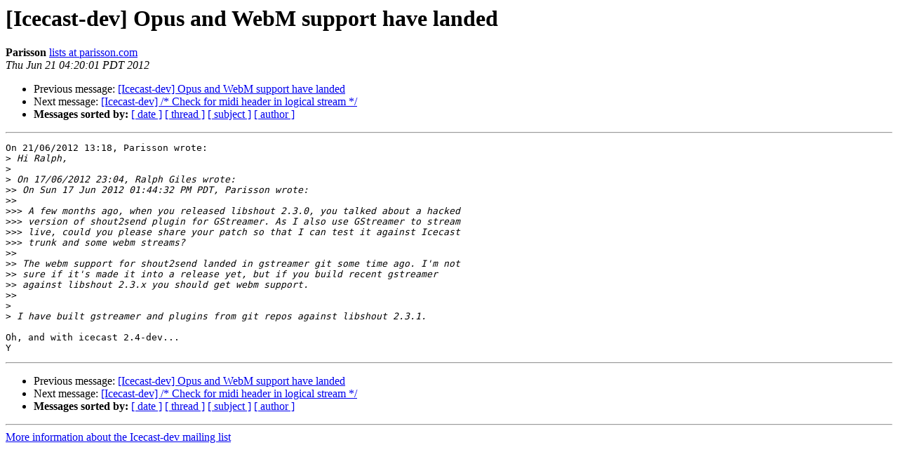

--- FILE ---
content_type: text/html
request_url: http://lists.xiph.org/pipermail/icecast-dev/2012-June/002045.html
body_size: 1254
content:
<!DOCTYPE HTML PUBLIC "-//W3C//DTD HTML 3.2//EN">
<HTML>
 <HEAD>
   <TITLE> [Icecast-dev] Opus and WebM support have landed
   </TITLE>
   <LINK REL="Index" HREF="index.html" >
   <LINK REL="made" HREF="mailto:icecast-dev%40xiph.org?Subject=%5BIcecast-dev%5D%20Opus%20and%20WebM%20support%20have%20landed&In-Reply-To=4FE30305.4070705%40parisson.com">
   <META NAME="robots" CONTENT="index,nofollow">
   <META http-equiv="Content-Type" content="text/html; charset=us-ascii">
   <LINK REL="Previous"  HREF="002044.html">
   <LINK REL="Next"  HREF="002043.html">
 </HEAD>
 <BODY BGCOLOR="#ffffff">
   <H1>[Icecast-dev] Opus and WebM support have landed</H1>
    <B>Parisson</B> 
    <A HREF="mailto:icecast-dev%40xiph.org?Subject=%5BIcecast-dev%5D%20Opus%20and%20WebM%20support%20have%20landed&In-Reply-To=4FE30305.4070705%40parisson.com"
       TITLE="[Icecast-dev] Opus and WebM support have landed">lists at parisson.com
       </A><BR>
    <I>Thu Jun 21 04:20:01 PDT 2012</I>
    <P><UL>
        <LI>Previous message: <A HREF="002044.html">[Icecast-dev] Opus and WebM support have landed
</A></li>
        <LI>Next message: <A HREF="002043.html">[Icecast-dev] /* Check for midi header in logical stream */
</A></li>
         <LI> <B>Messages sorted by:</B> 
              <a href="date.html#2045">[ date ]</a>
              <a href="thread.html#2045">[ thread ]</a>
              <a href="subject.html#2045">[ subject ]</a>
              <a href="author.html#2045">[ author ]</a>
         </LI>
       </UL>
    <HR>  
<!--beginarticle-->
<PRE>On 21/06/2012 13:18, Parisson wrote:
&gt;<i> Hi Ralph,
</I>&gt;<i> 
</I>&gt;<i> On 17/06/2012 23:04, Ralph Giles wrote:
</I>&gt;&gt;<i> On Sun 17 Jun 2012 01:44:32 PM PDT, Parisson wrote:
</I>&gt;&gt;<i>
</I>&gt;&gt;&gt;<i> A few months ago, when you released libshout 2.3.0, you talked about a hacked
</I>&gt;&gt;&gt;<i> version of shout2send plugin for GStreamer. As I also use GStreamer to stream
</I>&gt;&gt;&gt;<i> live, could you please share your patch so that I can test it against Icecast
</I>&gt;&gt;&gt;<i> trunk and some webm streams?
</I>&gt;&gt;<i>
</I>&gt;&gt;<i> The webm support for shout2send landed in gstreamer git some time ago. I'm not
</I>&gt;&gt;<i> sure if it's made it into a release yet, but if you build recent gstreamer
</I>&gt;&gt;<i> against libshout 2.3.x you should get webm support.
</I>&gt;&gt;<i>
</I>&gt;<i> 
</I>&gt;<i> I have built gstreamer and plugins from git repos against libshout 2.3.1.
</I>
Oh, and with icecast 2.4-dev...
Y
</PRE>

<!--endarticle-->
    <HR>
    <P><UL>
        <!--threads-->
	<LI>Previous message: <A HREF="002044.html">[Icecast-dev] Opus and WebM support have landed
</A></li>
	<LI>Next message: <A HREF="002043.html">[Icecast-dev] /* Check for midi header in logical stream */
</A></li>
         <LI> <B>Messages sorted by:</B> 
              <a href="date.html#2045">[ date ]</a>
              <a href="thread.html#2045">[ thread ]</a>
              <a href="subject.html#2045">[ subject ]</a>
              <a href="author.html#2045">[ author ]</a>
         </LI>
       </UL>

<hr>
<a href="http://lists.xiph.org/mailman/listinfo/icecast-dev">More information about the Icecast-dev
mailing list</a><br>
</body></html>
